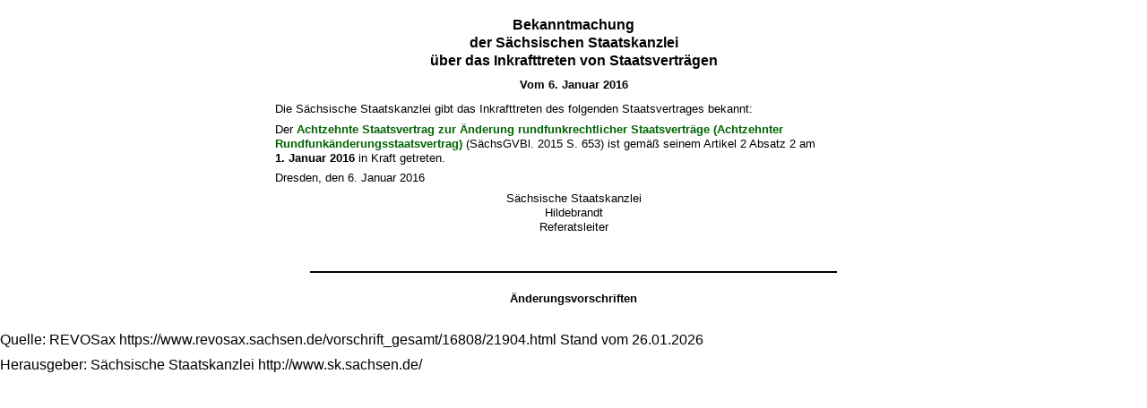

--- FILE ---
content_type: text/html; charset=utf-8
request_url: https://www.revosax.sachsen.de/vorschrift_gesamt/16808/21904.html
body_size: 1875
content:
<!DOCTYPE html>
<html>
<head>
<meta content="noindex" name="robots">
<meta content="Sächsisches Landesrecht intern: Bekanntmachung der Sächsischen Staatskanzlei über das Inkrafttreten von Staatsverträgen 
" name="description">
<meta content="Sächsisches Landesrecht;revosax;intern;" name="keywords">
<title>
REVOSax -
iK 18. RÄStV

</title>
<link rel="stylesheet" href="/assets/application-1b03628bb5c0c0af5ae90c18abd45ffac3b08144af9515147207d1f3f94a3b8f.css" media="all" />
<link rel="icon" type="image/x-icon" href="/assets/favicon-95cf5c6a8e4868b6f9647ec54ba862e534f215d2fadc25a1350e1819a4a908de.ico" />
</head>
<body class="gesamt">
<article id="lesetext">
   <div class="sections">
      <section data-anchor="1000" data-level="1" title="Bekanntmachung" data-link="x1" id="x1" >
    <h3 class="centre">Bekanntmachung<br>
      der Sächsischen Staatskanzlei
        <br>
        über das Inkrafttreten von Staatsverträgen
      </h3>
      <p class="centre">
            <strong>Vom 6. Januar 2016</strong>
         </p>
      

      <p>Die Sächsische Staatskanzlei gibt das Inkrafttreten des folgenden Staatsvertrages bekannt:</p>
      <p>
        Der
        <a href="/vorschrift/16743" title="Achtzehnter Rundfunkänderungsstaatsvertrag">
          <b>Achtzehnte Staatsvertrag zur Änderung rundfunkrechtlicher Staatsverträge (Achtzehnter Rundfunkänderungsstaatsvertrag)</b>
        </a>
        (SächsGVBl. 2015 S. 653) ist gemäß seinem Artikel 2 Absatz 2 am
        <b>1. Januar 2016</b>
        in Kraft getreten.
      </p>
      <p>Dresden, den 6. Januar 2016</p>
      <p class="centre">
        Sächsische Staatskanzlei
        <br>
        Hildebrandt
        <br>
        Referatsleiter
      </p>
</section>
   </div>
</article>

<div id="impacts">
<h2>Änderungsvorschriften</h2>

</div>
<div id="footer_print">
<p>
Quelle: REVOSax
https://www.revosax.sachsen.de/vorschrift_gesamt/16808/21904.html
Stand vom
26.01.2026
</p>
<p>Herausgeber: Sächsische Staatskanzlei http://www.sk.sachsen.de/</p>
</div>

</body>
</html>
